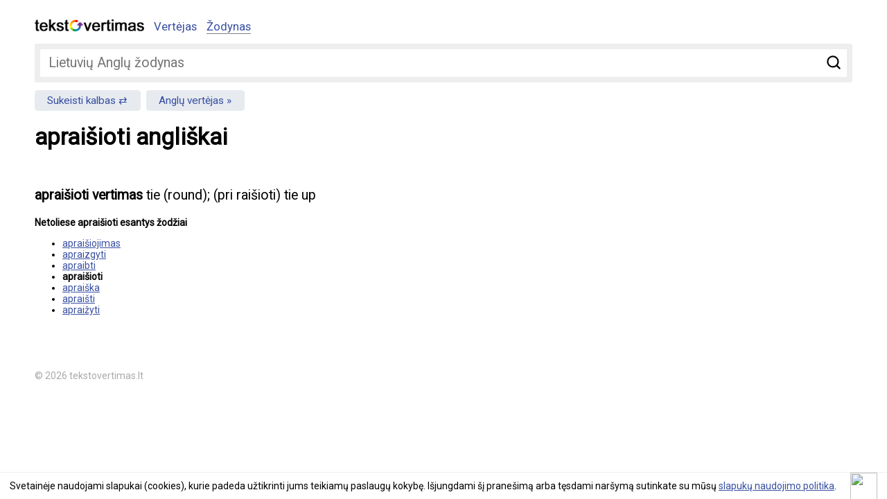

--- FILE ---
content_type: text/html; charset=UTF-8
request_url: https://www.tekstovertimas.lt/zodynas/lietuviu-anglu/apraisioti
body_size: 2837
content:
<!DOCTYPE html>
<html lang="lt">
<head>
	<meta charset="utf-8" />
	<meta name="viewport" content="width=device-width, initial-scale=1">
	<title>apraišioti vertimas angliškai</title>
	
	<meta name="description" content="apraišioti angliškai, vertimas iš lietuvių kalbos tie (round); (pri raišioti) tie up" />
	<meta name="keywords" content="vertėjas, teksto vertėjas, vertimas, teksto vertimas, nemokamas vertimas, žodynas" />
		<meta rel="canonical" href="https://www.tekstovertimas.lt/zodynas/lietuviu-anglu/apraisioti" />
					<meta property="og:url" content="https://www.tekstovertimas.lt/zodynas/lietuviu-anglu/apraisioti" />
		<meta property="og:type" content="website" />
	<meta property="og:title" content="apraišioti vertimas angliškai" />
	<meta property="og:description" content="apraišioti angliškai, vertimas iš lietuvių kalbos tie (round); (pri raišioti) tie up" />
	<meta property="og:image" content="https://www.tekstovertimas.lt/img/social_logo.png" />	
	<meta property="fb:app_id" content="460504817664132" />
	<link rel="apple-touch-icon" sizes="57x57" href="/apple-touch-icon-57x57.png">
	<link rel="apple-touch-icon" sizes="60x60" href="/apple-touch-icon-60x60.png">
	<link rel="apple-touch-icon" sizes="72x72" href="/apple-touch-icon-72x72.png">
	<link rel="apple-touch-icon" sizes="76x76" href="/apple-touch-icon-76x76.png">
	<link rel="apple-touch-icon" sizes="114x114" href="/apple-touch-icon-114x114.png">
	<link rel="apple-touch-icon" sizes="120x120" href="/apple-touch-icon-120x120.png">
	<link rel="apple-touch-icon" sizes="144x144" href="/apple-touch-icon-144x144.png">
	<link rel="apple-touch-icon" sizes="152x152" href="/apple-touch-icon-152x152.png">
	<link rel="apple-touch-icon" sizes="180x180" href="/apple-touch-icon-180x180.png">
	<link rel="icon" type="image/png" href="/favicon-32x32.png" sizes="32x32">
	<link rel="icon" type="image/png" href="/favicon-194x194.png" sizes="194x194">
	<link rel="icon" type="image/png" href="/favicon-96x96.png" sizes="96x96">
	<link rel="icon" type="image/png" href="/android-chrome-192x192.png" sizes="192x192">
	<link rel="icon" type="image/png" href="/favicon-16x16.png" sizes="16x16">
	<link rel="manifest" href="/manifest.json">
	<link rel="mask-icon" href="/safari-pinned-tab.svg" color="#5bbad5">
	<meta name="msapplication-TileColor" content="#2d89ef">
	<meta name="msapplication-TileImage" content="/mstile-144x144.png">
	<meta name="theme-color" content="#ffffff">
	<link rel="preconnect" href="//fonts.googleapis.com/" crossorigin>
	<link rel="dns-prefetch" href="//fonts.googleapis.com/">
	<link rel="dns-prefetch" href="//ajax.googleapis.com/" />
	<link rel="stylesheet" type="text/css" href="https://www.tekstovertimas.lt/style.min.css?1747041766" /> 
	
	<link href='https://fonts.googleapis.com/css?family=Roboto&subset=latin,latin-ext&display=swap' rel='stylesheet' type='text/css' media="print" onload="this.onload=null;this.media='all'">	
	<!-- Google tag (gtag.js) -->
	<script async src="https://www.googletagmanager.com/gtag/js?id=G-BHCDEKRDX3"></script>
	<script>
	  window.dataLayer = window.dataLayer || [];
	  function gtag(){dataLayer.push(arguments);}
	  gtag('js', new Date());

	  gtag('config', 'G-BHCDEKRDX3');
	</script>
	
	<script async src="https://pagead2.googlesyndication.com/pagead/js/adsbygoogle.js?client=ca-pub-5927411997384647"
     crossorigin="anonymous"></script>
	 

</head>

<body>

<div class="wrapper">
<div class="header">

	<div class="logo"><a href="https://www.tekstovertimas.lt/"><img src="https://www.tekstovertimas.lt/img/logo.png" width="158px" alt="" /></a></div>

	<div class="topnav" id="myTopnav">
		<ul>
			<li><a href="https://www.tekstovertimas.lt/" >Vertėjas</a> 
			</li>
			<li><a href="https://www.tekstovertimas.lt/zodynas/"  class="active">Žodynas</a></li>
		</ul>
	</div>
	<div class="mobilenav">
			<a href="javascript:void(0);" class="icon iconnav" onclick="myFunction()">&#9776;</a>
		</div> <!-- end mobilenav -->
</div>

<div class="content"><div class="dictionary_search">
<form autocomplete="off" action="https://www.tekstovertimas.lt/index.php/zodynas/lt_en/nukreipti_zodi" method="post">
	<div class="field">
		<input type="submit" value="Ieškoti" />
		<span><input type="text" id="word" name="word" placeholder="Lietuvių Anglų žodynas"/></span>
	</div>
</form>
</div> 

<div class="change_languages">
	<ul>
		<li><a href="https://www.tekstovertimas.lt/zodynas/anglu-lietuviu/">Sukeisti kalbas</a> </li>
		<li><a href="https://www.tekstovertimas.lt/lietuviu-anglu/">Anglų vertėjas</a> </li>
	</ul>
</div>

<h1>apraišioti angliškai</h1>

<div class="social"><div class="fb-like" data-href="https://www.tekstovertimas.lt/zodynas/lietuviu-anglu/apraisioti" data-width="" data-layout="standard" data-action="like" data-size="small" data-show-faces="false" data-share="true"></div></div>

<div class="adblock float360">
	<script async src="//pagead2.googlesyndication.com/pagead/js/adsbygoogle.js"></script>
	<ins class="adsbygoogle adslot_1"
		 style="display:block"
		 data-ad-client="ca-pub-5927411997384647"
		 data-ad-slot="8757436594"
		 data-ad-format="rectangle, horizontal"></ins>
	<script>
	(adsbygoogle = window.adsbygoogle || []).push({});
	</script>
</div>
	
<div class="result_block">
<p><strong>apraišioti vertimas</strong> 
tie (round); (pri raišioti) tie up
</p>
	


<div class="block_title">Netoliese apraišioti esantys žodžiai</div>
<ul class="nearby_words">
<li><a href="https://www.tekstovertimas.lt/zodynas/lietuviu-anglu/apraisiojimas">apraišiojimas</a></li>
<li><a href="https://www.tekstovertimas.lt/zodynas/lietuviu-anglu/apraizgyti">apraizgyti</a></li>
<li><a href="https://www.tekstovertimas.lt/zodynas/lietuviu-anglu/apraibti">apraibti</a></li>
<li><b>apraišioti</b></li>
<li><a href="https://www.tekstovertimas.lt/zodynas/lietuviu-anglu/apraiska">apraiška</a></li>
<li><a href="https://www.tekstovertimas.lt/zodynas/lietuviu-anglu/apraisti">apraišti</a></li>
<li><a href="https://www.tekstovertimas.lt/zodynas/lietuviu-anglu/apraizyti">apraižyti</a></li>
</ul>

</div><!-- result_block -->
<div style="clear:both"></div>
</div><!-- end content -->
<div class="footer">© 2026 tekstovertimas.lt</div>
</div><!-- end wrapper -->

<script src="https://ajax.googleapis.com/ajax/libs/jquery/1.7.1/jquery.min.js"></script>

<link rel="stylesheet" type="text/css" href="https://www.tekstovertimas.lt/js/ui/jquery.autocomplete.min.css" />
	<script type='text/javascript' src='https://www.tekstovertimas.lt/js/ui/jquery.autocomplete.min.js'></script>
	<script type="text/javascript">
	$().ready(function() {
	$("#word").autocomplete("https://www.tekstovertimas.lt/index.php/zodynas/lt_en/paieska", {
	width: 260,
	selectFirst: false
	});
	});
	</script>
																		
 


<script>
/* Toggle between adding and removing the "responsive" class to topnav when the user clicks on the icon */
function myFunction() {
    var x = document.getElementById("myTopnav");
    if (x.className === "topnav") {
        x.className += " responsive";
    } else {
        x.className = "topnav";
    }
}
/* Toggle between adding and removing the "responsive" class to topnav when the user clicks on the icon */
function myFunction2() {
    var x = document.getElementById("topSearch");
    if (x.className === "filter") {
        x.className += " showfilter";
    } else {
        x.className = "filter";
    }
}
</script>

<script type="text/javascript" src="https://www.tekstovertimas.lt/js/gsCookieDisclaimer.js"></script>

<script type="text/javascript">
		var urlserver = 'https://www.tekstovertimas.lt';
		$(document).ready(function() { 
			gsCookieDisclaimer.Init({ message: 'Svetainėje naudojami slapukai (cookies), kurie padeda užtikrinti jums teikiamų paslaugų kokybę. Išjungdami šį pranešimą arba tęsdami naršymą sutinkate su mūsų <a href="#">slapukų naudojimo politika</a>.', close: '<img src="//cdn0.iconfinder.com/data/icons/slim-square-icons-basics/100/basics-22-128.png" />' });
		});</script>	


<div id="fb-root"></div>
            <script>
              window.fbAsyncInit = function() {
                FB.init({appId: 460504817664132, status: true, cookie: true,
                         xfbml: true});
              };
              (function() {
                var e = document.createElement('script'); e.async = true;
                e.src = document.location.protocol +
                  '//connect.facebook.net/lt_LT/all.js';
                document.getElementById('fb-root').appendChild(e);
              }());
            </script>


</body>
</html>

--- FILE ---
content_type: text/html; charset=utf-8
request_url: https://www.google.com/recaptcha/api2/aframe
body_size: 258
content:
<!DOCTYPE HTML><html><head><meta http-equiv="content-type" content="text/html; charset=UTF-8"></head><body><script nonce="XJ_y144xx1jwT-1T_hTY4Q">/** Anti-fraud and anti-abuse applications only. See google.com/recaptcha */ try{var clients={'sodar':'https://pagead2.googlesyndication.com/pagead/sodar?'};window.addEventListener("message",function(a){try{if(a.source===window.parent){var b=JSON.parse(a.data);var c=clients[b['id']];if(c){var d=document.createElement('img');d.src=c+b['params']+'&rc='+(localStorage.getItem("rc::a")?sessionStorage.getItem("rc::b"):"");window.document.body.appendChild(d);sessionStorage.setItem("rc::e",parseInt(sessionStorage.getItem("rc::e")||0)+1);localStorage.setItem("rc::h",'1769777371432');}}}catch(b){}});window.parent.postMessage("_grecaptcha_ready", "*");}catch(b){}</script></body></html>